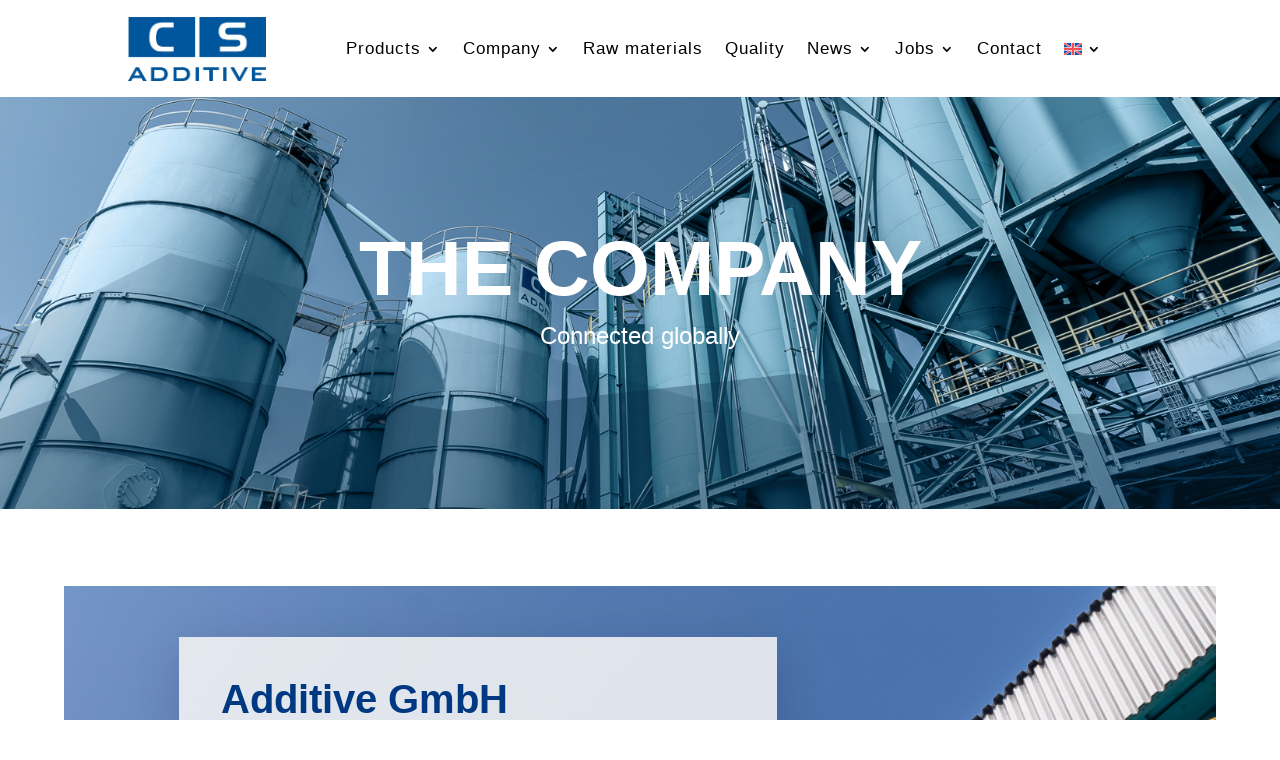

--- FILE ---
content_type: text/css
request_url: https://cs-additive.de/wp-content/et-cache/2864/et-core-unified-tb-236-tb-3684-2864.min.css?ver=1768759080
body_size: 3831
content:
body,.et_pb_column_1_2 .et_quote_content blockquote cite,.et_pb_column_1_2 .et_link_content a.et_link_main_url,.et_pb_column_1_3 .et_quote_content blockquote cite,.et_pb_column_3_8 .et_quote_content blockquote cite,.et_pb_column_1_4 .et_quote_content blockquote cite,.et_pb_blog_grid .et_quote_content blockquote cite,.et_pb_column_1_3 .et_link_content a.et_link_main_url,.et_pb_column_3_8 .et_link_content a.et_link_main_url,.et_pb_column_1_4 .et_link_content a.et_link_main_url,.et_pb_blog_grid .et_link_content a.et_link_main_url,body .et_pb_bg_layout_light .et_pb_post p,body .et_pb_bg_layout_dark .et_pb_post p{font-size:20px}.et_pb_slide_content,.et_pb_best_value{font-size:22px}body{color:#444444}#et_search_icon:hover,.mobile_menu_bar:before,.mobile_menu_bar:after,.et_toggle_slide_menu:after,.et-social-icon a:hover,.et_pb_sum,.et_pb_pricing li a,.et_pb_pricing_table_button,.et_overlay:before,.entry-summary p.price ins,.et_pb_member_social_links a:hover,.et_pb_widget li a:hover,.et_pb_filterable_portfolio .et_pb_portfolio_filters li a.active,.et_pb_filterable_portfolio .et_pb_portofolio_pagination ul li a.active,.et_pb_gallery .et_pb_gallery_pagination ul li a.active,.wp-pagenavi span.current,.wp-pagenavi a:hover,.nav-single a,.tagged_as a,.posted_in a{color:#003882}.et_pb_contact_submit,.et_password_protected_form .et_submit_button,.et_pb_bg_layout_light .et_pb_newsletter_button,.comment-reply-link,.form-submit .et_pb_button,.et_pb_bg_layout_light .et_pb_promo_button,.et_pb_bg_layout_light .et_pb_more_button,.et_pb_contact p input[type="checkbox"]:checked+label i:before,.et_pb_bg_layout_light.et_pb_module.et_pb_button{color:#003882}.footer-widget h4{color:#003882}.et-search-form,.nav li ul,.et_mobile_menu,.footer-widget li:before,.et_pb_pricing li:before,blockquote{border-color:#003882}.et_pb_counter_amount,.et_pb_featured_table .et_pb_pricing_heading,.et_quote_content,.et_link_content,.et_audio_content,.et_pb_post_slider.et_pb_bg_layout_dark,.et_slide_in_menu_container,.et_pb_contact p input[type="radio"]:checked+label i:before{background-color:#003882}.container,.et_pb_row,.et_pb_slider .et_pb_container,.et_pb_fullwidth_section .et_pb_title_container,.et_pb_fullwidth_section .et_pb_title_featured_container,.et_pb_fullwidth_header:not(.et_pb_fullscreen) .et_pb_fullwidth_header_container{max-width:1413px}.et_boxed_layout #page-container,.et_boxed_layout.et_non_fixed_nav.et_transparent_nav #page-container #top-header,.et_boxed_layout.et_non_fixed_nav.et_transparent_nav #page-container #main-header,.et_fixed_nav.et_boxed_layout #page-container #top-header,.et_fixed_nav.et_boxed_layout #page-container #main-header,.et_boxed_layout #page-container .container,.et_boxed_layout #page-container .et_pb_row{max-width:1573px}.nav li ul{border-color:#2ea3f2}#page-container #top-header{background-color:#003882!important}#et-secondary-nav li ul{background-color:#003882}#main-header .nav li ul a{color:rgba(0,0,0,0.7)}.footer-widget,.footer-widget li,.footer-widget li a,#footer-info{font-size:14px}.footer-widget .et_pb_widget div,.footer-widget .et_pb_widget ul,.footer-widget .et_pb_widget ol,.footer-widget .et_pb_widget label{line-height:1.7em}#et-footer-nav .bottom-nav li.current-menu-item a{color:#2ea3f2}body .et_pb_button{font-size:22px}body.et_pb_button_helper_class .et_pb_button,body.et_pb_button_helper_class .et_pb_module.et_pb_button{}body .et_pb_button:after{content:'$';font-size:22px}body .et_pb_bg_layout_light.et_pb_button:hover,body .et_pb_bg_layout_light .et_pb_button:hover,body .et_pb_button:hover{border-radius:0px}@media only screen and (min-width:981px){.et_header_style_centered.et_hide_primary_logo #main-header:not(.et-fixed-header) .logo_container,.et_header_style_centered.et_hide_fixed_logo #main-header.et-fixed-header .logo_container{height:11.88px}body.home-posts #left-area .et_pb_post h2,body.archive #left-area .et_pb_post h2,body.search #left-area .et_pb_post h2{font-size:24.266666666667px}body.single .et_post_meta_wrapper h1{font-size:28px}}@media only screen and (min-width:1766px){.et_pb_row{padding:35px 0}.et_pb_section{padding:70px 0}.single.et_pb_pagebuilder_layout.et_full_width_page .et_post_meta_wrapper{padding-top:105px}.et_pb_fullwidth_section{padding:0}}	h1,h2,h3,h4,h5,h6{font-family:'Arial',Helvetica,Arial,Lucida,sans-serif}body,input,textarea,select{font-family:'Arial',Helvetica,Arial,Lucida,sans-serif}.et_pb_button{font-family:'Arial',Helvetica,Arial,Lucida,sans-serif}.et_pb_section_1_tb_header.et_pb_section{padding-top:1px;padding-bottom:1px;margin-top:1px;margin-bottom:5px}.et_pb_section_1_tb_header{width:100%;transition:transform 0ms linear 0ms}.et_pb_sticky .et_pb_section_1_tb_header{transform:translateX(2px) translateY(-5%)!important}.et_pb_row_0_tb_header.et_pb_row{padding-top:7px!important;padding-bottom:7px!important;margin-top:2px!important;margin-bottom:2px!important;padding-top:7px;padding-bottom:7px}.et_pb_menu_0_tb_header.et_pb_menu ul li a{font-family:'Arial',Helvetica,Arial,Lucida,sans-serif;font-size:17px;color:#000000!important;letter-spacing:1px}.et_pb_menu_0_tb_header.et_pb_menu{background-color:#ffffff}.et_pb_menu_0_tb_header.et_pb_menu .nav li ul a{transition:color 300ms ease 0ms}.et_pb_menu_0_tb_header.et_pb_menu ul li.current-menu-item a,.et_pb_menu_0_tb_header.et_pb_menu .nav li ul.sub-menu li.current-menu-item a{color:#0F6EA9!important}.et_pb_menu_0_tb_header.et_pb_menu .nav li ul{background-color:#ffffff!important;border-color:#FFFFFF}.et_pb_menu_0_tb_header.et_pb_menu .et_mobile_menu{border-color:#FFFFFF}.et_pb_menu_0_tb_header.et_pb_menu .nav li ul.sub-menu a:hover,.et_pb_menu_0_tb_header.et_pb_menu .nav li ul.sub-menu a{color:#000000!important}.et_pb_menu_0_tb_header.et_pb_menu .et_mobile_menu,.et_pb_menu_0_tb_header.et_pb_menu .et_mobile_menu ul{background-color:#FFFFFF!important}.et_pb_menu_0_tb_header.et_pb_menu .et_mobile_menu:hover,.et_pb_menu_0_tb_header.et_pb_menu .et_mobile_menu ul:hover,.et_pb_menu_0_tb_header.et_pb_menu .et_mobile_menu:hover ul{background-color:#F0F7EE!important}.et_pb_menu_0_tb_header.et_pb_menu .et_mobile_menu a{color:#003882!important}.et_pb_menu_0_tb_header.et_pb_menu nav>ul>li li a:hover{opacity:1}.et_pb_menu_0_tb_header .et_pb_menu__logo-wrap .et_pb_menu__logo img{width:auto}.et_pb_menu_0_tb_header .et_pb_menu_inner_container>.et_pb_menu__logo-wrap,.et_pb_menu_0_tb_header .et_pb_menu__logo-slot{width:auto;max-width:100%}.et_pb_menu_0_tb_header .et_pb_menu_inner_container>.et_pb_menu__logo-wrap .et_pb_menu__logo img,.et_pb_menu_0_tb_header .et_pb_menu__logo-slot .et_pb_menu__logo-wrap img{height:64px;max-height:none}.et_pb_menu_0_tb_header .mobile_nav .mobile_menu_bar:before,.et_pb_menu_0_tb_header .et_pb_menu__icon.et_pb_menu__search-button,.et_pb_menu_0_tb_header .et_pb_menu__icon.et_pb_menu__close-search-button,.et_pb_menu_0_tb_header .et_pb_menu__icon.et_pb_menu__cart-button{color:#003882}@media only screen and (max-width:980px){.et_pb_section_1_tb_header.et_pb_section{padding-top:1px;padding-bottom:1px}.et_pb_menu_0_tb_header.et_pb_menu .et_mobile_menu,.et_pb_menu_0_tb_header.et_pb_menu .et_mobile_menu ul{background-color:#FFFFFF!important}}@media only screen and (max-width:767px){.et_pb_section_1_tb_header.et_pb_section{padding-top:0px;padding-bottom:0px}.et_pb_menu_0_tb_header.et_pb_menu .et_mobile_menu,.et_pb_menu_0_tb_header.et_pb_menu .et_mobile_menu ul{background-color:#FFFFFF!important}}.et_pb_section_0_tb_footer.et_pb_section{padding-top:34px;padding-bottom:21px;margin-top:1px;margin-bottom:0px;background-color:#003882!important}.et_pb_row_0_tb_footer.et_pb_row{padding-bottom:5px!important;padding-bottom:5px}.et_pb_row_0_tb_footer,body #page-container .et-db #et-boc .et-l .et_pb_row_0_tb_footer.et_pb_row,body.et_pb_pagebuilder_layout.single #page-container #et-boc .et-l .et_pb_row_0_tb_footer.et_pb_row,body.et_pb_pagebuilder_layout.single.et_full_width_page #page-container #et-boc .et-l .et_pb_row_0_tb_footer.et_pb_row{width:88%}.et_pb_blurb_0_tb_footer.et_pb_blurb .et_pb_module_header,.et_pb_blurb_0_tb_footer.et_pb_blurb .et_pb_module_header a,.et_pb_text_0_tb_footer h3{font-size:30px}.et_pb_blurb_0_tb_footer.et_pb_blurb p{line-height:1.8em}.et_pb_blurb_0_tb_footer.et_pb_blurb{font-size:19px;color:#FFFFFF!important;line-height:1.8em;padding-right:6px!important;margin-right:-23px!important;margin-left:46px!important}.et_pb_blurb_0_tb_footer .et_pb_main_blurb_image .et_pb_only_image_mode_wrap,.et_pb_blurb_0_tb_footer .et_pb_main_blurb_image .et-pb-icon,.et_pb_blurb_2_tb_footer .et_pb_main_blurb_image .et_pb_only_image_mode_wrap,.et_pb_blurb_2_tb_footer .et_pb_main_blurb_image .et-pb-icon,.et_pb_blurb_3_tb_footer .et_pb_main_blurb_image .et_pb_only_image_mode_wrap,.et_pb_blurb_3_tb_footer .et_pb_main_blurb_image .et-pb-icon,.et_pb_blurb_1_tb_footer .et_pb_main_blurb_image .et_pb_only_image_mode_wrap,.et_pb_blurb_1_tb_footer .et_pb_main_blurb_image .et-pb-icon{background-color:RGBA(255,255,255,0)}.et_pb_column_1_tb_footer{width:25%!important}.et_pb_text_0_tb_footer{line-height:1.8em;font-size:19px;line-height:1.8em;padding-top:0px!important;padding-left:52px!important;margin-top:-1px!important;margin-right:-231px!important;width:124.9%}.et_pb_text_0_tb_footer h2,.et_pb_text_1_tb_footer h2,.et_pb_text_2_tb_footer h2{font-weight:600;font-size:28px;color:#003882!important}.et_pb_column_2_tb_footer{}.et_pb_blurb_1_tb_footer.et_pb_blurb .et_pb_module_header,.et_pb_blurb_1_tb_footer.et_pb_blurb .et_pb_module_header a,.et_pb_blurb_2_tb_footer.et_pb_blurb .et_pb_module_header,.et_pb_blurb_2_tb_footer.et_pb_blurb .et_pb_module_header a{font-size:20px}.et_pb_blurb_1_tb_footer.et_pb_blurb{margin-bottom:24px!important;margin-left:19px!important}.et_pb_blurb_1_tb_footer .et-pb-icon,.et_pb_blurb_3_tb_footer .et-pb-icon{font-size:28px;color:#FFFFFF;font-family:FontAwesome!important;font-weight:900!important}.et_pb_blurb_2_tb_footer.et_pb_blurb{color:#FFFFFF!important;margin-bottom:26px!important;margin-left:16px!important}.et_pb_blurb_2_tb_footer .et-pb-icon{font-size:28px;color:#FFFFFF;font-family:ETmodules!important;font-weight:400!important}.et_pb_blurb_3_tb_footer.et_pb_blurb .et_pb_module_header,.et_pb_blurb_3_tb_footer.et_pb_blurb .et_pb_module_header a{font-size:19px}.et_pb_blurb_3_tb_footer.et_pb_blurb p{line-height:1.4em}.et_pb_blurb_3_tb_footer.et_pb_blurb{font-size:19px;line-height:1.4em;margin-bottom:-1px!important;margin-left:18px!important}ul.et_pb_social_media_follow_0_tb_footer a.icon{border-radius:100px 100px 100px 100px}ul.et_pb_social_media_follow_0_tb_footer{padding-bottom:0px!important;margin-bottom:-5px!important}.et_pb_section_1_tb_footer{border-style:none}.et_pb_section_1_tb_footer.et_pb_section{padding-top:1px;padding-bottom:3px;margin-top:1px;margin-bottom:0px;background-color:#003882!important}.et_pb_row_1_tb_footer.et_pb_row{padding-top:8px!important;padding-bottom:4px!important;margin-top:6px!important;padding-top:8px;padding-bottom:4px}.et_pb_text_1_tb_footer.et_pb_text,.et_pb_text_2_tb_footer.et_pb_text{color:#F0F7EE!important}.et_pb_text_1_tb_footer,.et_pb_text_2_tb_footer{line-height:1.8em;font-size:11px;line-height:1.8em;padding-top:0px!important;margin-top:-10px!important}.et_pb_text_1_tb_footer h3,.et_pb_text_2_tb_footer h3{font-size:24px}.et_pb_social_media_follow_network_0_tb_footer a.icon{background-color:#003882!important}.et_pb_social_media_follow li.et_pb_social_media_follow_network_0_tb_footer a{padding-top:10px;padding-right:10px;padding-bottom:10px;padding-left:10px;width:auto;height:auto}@media only screen and (max-width:980px){.et_pb_section_0_tb_footer.et_pb_section{margin-top:1px;margin-bottom:0px}.et_pb_blurb_0_tb_footer.et_pb_blurb{margin-left:20px!important}.et_pb_text_0_tb_footer{font-size:19px}.et_pb_blurb_1_tb_footer.et_pb_blurb,.et_pb_blurb_2_tb_footer.et_pb_blurb,.et_pb_blurb_3_tb_footer.et_pb_blurb{margin-left:65px!important}.et_pb_blurb_1_tb_footer .et-pb-icon{font-family:FontAwesome!important;font-weight:900!important}ul.et_pb_social_media_follow_0_tb_footer{margin-bottom:25px!important;margin-left:80px!important}}@media only screen and (min-width:768px) and (max-width:980px){.et_pb_column_1_tb_footer{width:25%!important}.et_pb_text_0_tb_footer,.et_pb_text_1_tb_footer{display:none!important}}@media only screen and (max-width:767px){.et_pb_section_0_tb_footer.et_pb_section{margin-top:1px}.et_pb_blurb_0_tb_footer.et_pb_blurb{margin-left:-2px!important}.et_pb_column_1_tb_footer{}.et_pb_text_0_tb_footer{display:none!important}.et_pb_blurb_1_tb_footer.et_pb_blurb,.et_pb_blurb_3_tb_footer.et_pb_blurb{margin-left:15px!important}.et_pb_blurb_2_tb_footer.et_pb_blurb{margin-left:12px!important}ul.et_pb_social_media_follow_0_tb_footer{margin-left:1px!important}.et_pb_text_1_tb_footer{font-size:19px;display:none!important}.et_pb_text_2_tb_footer{font-size:12px}}div.et_pb_section.et_pb_section_0,div.et_pb_section.et_pb_section_6,div.et_pb_section.et_pb_section_3{background-blend-mode:luminosity;background-image:url(https://cs-additive.de/wp-content/uploads/2022/09/CSAdditive-2022-03_283-preview.jpg),linear-gradient(319deg,#143d58 10%,rgba(20,61,88,0.65) 16%)!important}.et_pb_section_0,.et_pb_section_3,.et_pb_section_6{height:490px;min-height:490px;max-height:603px;width:100%;top:-83px;bottom:auto}.et_pb_section_6.et_pb_section,.et_pb_section_0.et_pb_section,.et_pb_section_3.et_pb_section{padding-top:11vw;padding-right:0px;padding-bottom:0vw;padding-left:0px;margin-bottom:-6px;background-color:inherit!important}.et_pb_section_3.section_has_divider.et_pb_bottom_divider .et_pb_bottom_inside_divider,.et_pb_section_0.section_has_divider.et_pb_bottom_divider .et_pb_bottom_inside_divider,.et_pb_section_6.section_has_divider.et_pb_bottom_divider .et_pb_bottom_inside_divider{background-image:url([data-uri]);background-size:100% 20vw;bottom:0;height:20vw;z-index:1;transform:scale(1,1)}.et_pb_row_0.et_pb_row,.et_pb_row_6.et_pb_row,.et_pb_row_3.et_pb_row{padding-top:62px!important;padding-top:62px}.et_pb_text_2,.et_pb_text_4,.et_pb_text_0{line-height:1.8em;font-size:22px;line-height:1.8em;padding-top:0px!important}.et_pb_text_4 h1,.et_pb_text_2 h1,.et_pb_text_0 h1{font-weight:600;text-transform:uppercase;font-size:6vw;line-height:1.2em;text-align:center}.et_pb_text_0 h2,.et_pb_text_4 h2,.et_pb_text_2 h2{font-weight:600;font-size:28px;color:#003882!important}.et_pb_text_4 h3,.et_pb_text_2 h3,.et_pb_text_0 h3{font-size:24px}div.et_pb_section.et_pb_section_7,div.et_pb_section.et_pb_section_4,div.et_pb_section.et_pb_section_1{background-image:url(https://cs-additive.de/wp-content/uploads/2022/09/CSAdditive-2022-03_283-preview.jpg)!important}.et_pb_section_7.et_pb_section,.et_pb_section_4.et_pb_section,.et_pb_section_1.et_pb_section{padding-top:4%;padding-bottom:3%;margin-right:5%;margin-bottom:0px;margin-left:5%}.et_pb_row_7.et_pb_row,.et_pb_row_4.et_pb_row,.et_pb_row_1.et_pb_row{padding-top:0px!important;padding-right:0px!important;padding-bottom:0px!important;padding-left:0px!important;padding-top:0px;padding-right:0px;padding-bottom:0px;padding-left:0px}.et_pb_text_3.et_pb_text,.et_pb_text_5.et_pb_text,.et_pb_text_1.et_pb_text{color:#000000!important}.et_pb_text_5,.et_pb_text_3,.et_pb_text_1{line-height:1.9em;font-size:21px;line-height:1.9em;background-color:rgba(247,247,247,0.86);padding-top:6%!important;padding-right:7%!important;padding-bottom:8%!important;padding-left:7%!important;max-width:700px;box-shadow:0px 15px 45px 0px rgba(0,0,0,0.15)}.et_pb_text_1 h1,.et_pb_text_5 h1,.et_pb_text_3 h1{text-align:left}.et_pb_text_3 h2,.et_pb_text_5 h2,.et_pb_text_1 h2{font-weight:600;font-size:40px;color:#003882!important;line-height:1.3em}.et_pb_text_3 h3,.et_pb_text_1 h3,.et_pb_text_5 h3{font-weight:600;font-size:24px}.et_pb_section_2.et_pb_section,.et_pb_section_5.et_pb_section,.et_pb_section_8.et_pb_section{padding-top:8px;padding-bottom:5px}.et_pb_row_2.et_pb_row,.et_pb_row_5.et_pb_row,.et_pb_row_8.et_pb_row{padding-bottom:2px!important;margin-right:auto!important;margin-bottom:-1px!important;margin-left:auto!important;padding-bottom:2px}.et_pb_sticky .et_pb_text_3,.et_pb_sticky .et_pb_text_5{box-shadow:0px 15px 45px 0px rgba(0,0,0,0.15)}.et_pb_text_1.et_pb_module,.et_pb_text_3.et_pb_module,.et_pb_text_5.et_pb_module{margin-left:0px!important;margin-right:auto!important}@media only screen and (min-width:981px){.et_pb_row_0,body #page-container .et-db #et-boc .et-l .et_pb_row_0.et_pb_row,body.et_pb_pagebuilder_layout.single #page-container #et-boc .et-l .et_pb_row_0.et_pb_row,body.et_pb_pagebuilder_layout.single.et_full_width_page #page-container #et-boc .et-l .et_pb_row_0.et_pb_row,.et_pb_row_3,body #page-container .et-db #et-boc .et-l .et_pb_row_3.et_pb_row,body.et_pb_pagebuilder_layout.single #page-container #et-boc .et-l .et_pb_row_3.et_pb_row,body.et_pb_pagebuilder_layout.single.et_full_width_page #page-container #et-boc .et-l .et_pb_row_3.et_pb_row,.et_pb_row_6,body #page-container .et-db #et-boc .et-l .et_pb_row_6.et_pb_row,body.et_pb_pagebuilder_layout.single #page-container #et-boc .et-l .et_pb_row_6.et_pb_row,body.et_pb_pagebuilder_layout.single.et_full_width_page #page-container #et-boc .et-l .et_pb_row_6.et_pb_row{width:89%;max-width:89%}}@media only screen and (max-width:980px){.et_pb_row_0.et_pb_row,.et_pb_row_3.et_pb_row,.et_pb_row_6.et_pb_row{margin-top:100px!important}.et_pb_row_0,body #page-container .et-db #et-boc .et-l .et_pb_row_0.et_pb_row,body.et_pb_pagebuilder_layout.single #page-container #et-boc .et-l .et_pb_row_0.et_pb_row,body.et_pb_pagebuilder_layout.single.et_full_width_page #page-container #et-boc .et-l .et_pb_row_0.et_pb_row,.et_pb_row_3,body #page-container .et-db #et-boc .et-l .et_pb_row_3.et_pb_row,body.et_pb_pagebuilder_layout.single #page-container #et-boc .et-l .et_pb_row_3.et_pb_row,body.et_pb_pagebuilder_layout.single.et_full_width_page #page-container #et-boc .et-l .et_pb_row_3.et_pb_row,.et_pb_row_6,body #page-container .et-db #et-boc .et-l .et_pb_row_6.et_pb_row,body.et_pb_pagebuilder_layout.single #page-container #et-boc .et-l .et_pb_row_6.et_pb_row,body.et_pb_pagebuilder_layout.single.et_full_width_page #page-container #et-boc .et-l .et_pb_row_6.et_pb_row{width:80%;max-width:80%}.et_pb_text_0 h1,.et_pb_text_2 h1,.et_pb_text_4 h1{font-size:50px}.et_pb_text_1 h2,.et_pb_text_3 h2,.et_pb_text_5 h2{font-size:40px}}@media only screen and (max-width:767px){.et_pb_row_3.et_pb_row,.et_pb_row_0.et_pb_row,.et_pb_row_6.et_pb_row{margin-top:20px!important}.et_pb_text_3,.et_pb_text_5,.et_pb_text_1,.et_pb_text_4,.et_pb_text_2,.et_pb_text_0{font-size:19px}.et_pb_text_4 h1,.et_pb_text_5 h2,.et_pb_text_3 h2,.et_pb_text_2 h1,.et_pb_text_1 h2,.et_pb_text_0 h1{font-size:30px}.et_pb_section_1.et_pb_section,.et_pb_section_7.et_pb_section,.et_pb_section_4.et_pb_section{margin-right:0px;margin-left:0px}}

--- FILE ---
content_type: text/css
request_url: https://cs-additive.de/wp-content/et-cache/2864/et-core-unified-2864.min.css?ver=1768759080
body_size: 302
content:
.et-menu li li a{padding:6px 10px;width:210px}.nav li ul{position:absolute;padding:12px 0;width:240px}#top-menu li{display:inline-block;padding-right:10px;font-size:14px}@media only screen and (min-device-width:768px) and (max-device-width:1024px) and (-webkit-min-device-pixel-ratio:1){}@media only screen and (min-device-width:768px) and (max-device-width:1024px) and (orientation:portrait) and (-webkit-min-device-pixel-ratio:1){}@media only screen and (min-device-width:768px) and (max-device-width:1024px) and (orientation:landscape) and (-webkit-min-device-pixel-ratio:1){}@media only screen and (min-device-width:768px) and (max-device-width:1024px) and (-webkit-min-device-pixel-ratio:2){}@media only screen and (min-device-width:768px) and (max-device-width:1024px) and (orientation:portrait) and (-webkit-min-device-pixel-ratio:2){}@media only screen and (min-device-width:768px) and (max-device-width:1024px) and (orientation:landscape) and (-webkit-min-device-pixel-ratio:2){}@media only screen and (min-device-width:834px) and (max-device-width:1112px)and (-webkit-min-device-pixel-ratio:2){}@media only screen and (min-device-width:834px) and (max-device-width:834px) and (orientation:portrait) and (-webkit-min-device-pixel-ratio:2){}@media only screen and (min-device-width:1112px) and (max-device-width:1112px) and (orientation:landscape) and (-webkit-min-device-pixel-ratio:2){}@media only screen and (min-device-width:1024px) and (max-device-width:1366px)and (-webkit-min-device-pixel-ratio:2){}@media only screen and (min-device-width:1024px) and (max-device-width:1024px) and (orientation:portrait) and (-webkit-min-device-pixel-ratio:2){}@media only screen and (min-device-width:1366px) and (max-device-width:1366px) and (orientation:landscape) and (-webkit-min-device-pixel-ratio:2){}